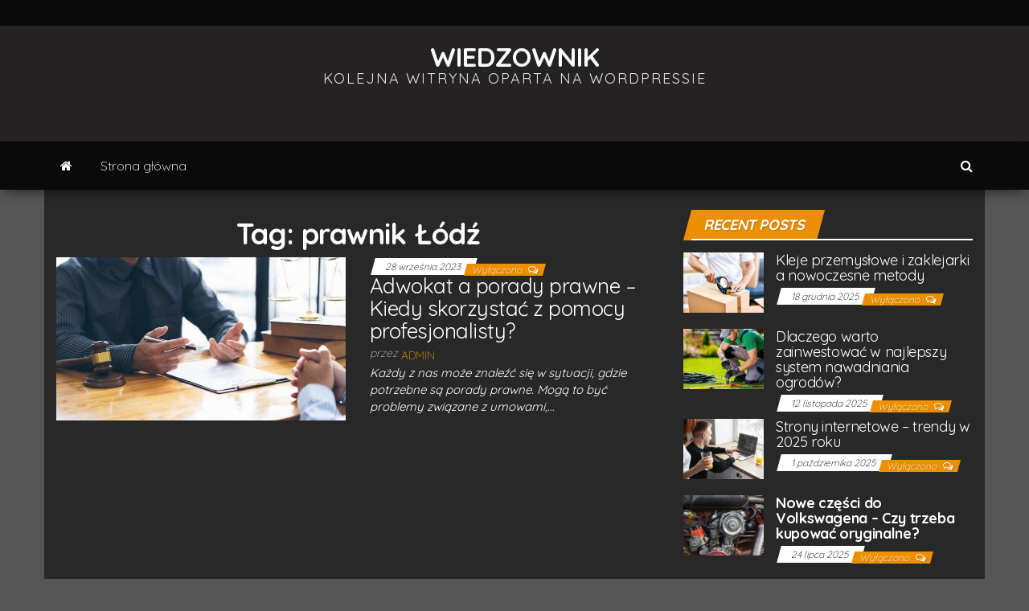

--- FILE ---
content_type: text/html; charset=UTF-8
request_url: http://spbhug.folding-maps.org/tag/prawnik-lodz/
body_size: 11221
content:
<!DOCTYPE html>
<html dir="ltr" lang="pl-PL" prefix="og: https://ogp.me/ns#">
    <head>
        <meta http-equiv="content-type" content="text/html; charset=UTF-8" />
        <meta http-equiv="X-UA-Compatible" content="IE=edge">
        <meta name="viewport" content="width=device-width, initial-scale=1">
        <link rel="pingback" href="http://spbhug.folding-maps.org/xmlrpc.php" />
        <style id="kirki-css-vars">:root{}</style><title>prawnik Łódź - Wiedzownik</title>

		<!-- All in One SEO 4.6.0 - aioseo.com -->
		<meta name="robots" content="max-image-preview:large" />
		<meta name="google-site-verification" content="oMF_Y9AoYkdVtZph2VXbOT9jmJVK6L9cWbSJZQXocIU" />
		<link rel="canonical" href="http://spbhug.folding-maps.org/tag/prawnik-lodz/" />
		<meta name="generator" content="All in One SEO (AIOSEO) 4.6.0" />
		<script type="application/ld+json" class="aioseo-schema">
			{"@context":"https:\/\/schema.org","@graph":[{"@type":"BreadcrumbList","@id":"http:\/\/spbhug.folding-maps.org\/tag\/prawnik-lodz\/#breadcrumblist","itemListElement":[{"@type":"ListItem","@id":"http:\/\/spbhug.folding-maps.org\/#listItem","position":1,"name":"Dom","item":"http:\/\/spbhug.folding-maps.org\/","nextItem":"http:\/\/spbhug.folding-maps.org\/tag\/prawnik-lodz\/#listItem"},{"@type":"ListItem","@id":"http:\/\/spbhug.folding-maps.org\/tag\/prawnik-lodz\/#listItem","position":2,"name":"prawnik \u0141\u00f3d\u017a","previousItem":"http:\/\/spbhug.folding-maps.org\/#listItem"}]},{"@type":"CollectionPage","@id":"http:\/\/spbhug.folding-maps.org\/tag\/prawnik-lodz\/#collectionpage","url":"http:\/\/spbhug.folding-maps.org\/tag\/prawnik-lodz\/","name":"prawnik \u0141\u00f3d\u017a - Wiedzownik","inLanguage":"pl-PL","isPartOf":{"@id":"http:\/\/spbhug.folding-maps.org\/#website"},"breadcrumb":{"@id":"http:\/\/spbhug.folding-maps.org\/tag\/prawnik-lodz\/#breadcrumblist"}},{"@type":"Organization","@id":"http:\/\/spbhug.folding-maps.org\/#organization","name":"Wiedzownik","url":"http:\/\/spbhug.folding-maps.org\/"},{"@type":"WebSite","@id":"http:\/\/spbhug.folding-maps.org\/#website","url":"http:\/\/spbhug.folding-maps.org\/","name":"Wiedzownik","description":"Kolejna witryna oparta na WordPressie","inLanguage":"pl-PL","publisher":{"@id":"http:\/\/spbhug.folding-maps.org\/#organization"}}]}
		</script>
		<!-- All in One SEO -->

<link rel='dns-prefetch' href='//fonts.googleapis.com' />
<link rel="alternate" type="application/rss+xml" title="Wiedzownik &raquo; Kanał z wpisami" href="http://spbhug.folding-maps.org/feed/" />
<link rel="alternate" type="application/rss+xml" title="Wiedzownik &raquo; Kanał z wpisami otagowanymi jako prawnik Łódź" href="http://spbhug.folding-maps.org/tag/prawnik-lodz/feed/" />
<script type="text/javascript">
window._wpemojiSettings = {"baseUrl":"https:\/\/s.w.org\/images\/core\/emoji\/14.0.0\/72x72\/","ext":".png","svgUrl":"https:\/\/s.w.org\/images\/core\/emoji\/14.0.0\/svg\/","svgExt":".svg","source":{"concatemoji":"http:\/\/spbhug.folding-maps.org\/wp-includes\/js\/wp-emoji-release.min.js?ver=6.1.9"}};
/*! This file is auto-generated */
!function(e,a,t){var n,r,o,i=a.createElement("canvas"),p=i.getContext&&i.getContext("2d");function s(e,t){var a=String.fromCharCode,e=(p.clearRect(0,0,i.width,i.height),p.fillText(a.apply(this,e),0,0),i.toDataURL());return p.clearRect(0,0,i.width,i.height),p.fillText(a.apply(this,t),0,0),e===i.toDataURL()}function c(e){var t=a.createElement("script");t.src=e,t.defer=t.type="text/javascript",a.getElementsByTagName("head")[0].appendChild(t)}for(o=Array("flag","emoji"),t.supports={everything:!0,everythingExceptFlag:!0},r=0;r<o.length;r++)t.supports[o[r]]=function(e){if(p&&p.fillText)switch(p.textBaseline="top",p.font="600 32px Arial",e){case"flag":return s([127987,65039,8205,9895,65039],[127987,65039,8203,9895,65039])?!1:!s([55356,56826,55356,56819],[55356,56826,8203,55356,56819])&&!s([55356,57332,56128,56423,56128,56418,56128,56421,56128,56430,56128,56423,56128,56447],[55356,57332,8203,56128,56423,8203,56128,56418,8203,56128,56421,8203,56128,56430,8203,56128,56423,8203,56128,56447]);case"emoji":return!s([129777,127995,8205,129778,127999],[129777,127995,8203,129778,127999])}return!1}(o[r]),t.supports.everything=t.supports.everything&&t.supports[o[r]],"flag"!==o[r]&&(t.supports.everythingExceptFlag=t.supports.everythingExceptFlag&&t.supports[o[r]]);t.supports.everythingExceptFlag=t.supports.everythingExceptFlag&&!t.supports.flag,t.DOMReady=!1,t.readyCallback=function(){t.DOMReady=!0},t.supports.everything||(n=function(){t.readyCallback()},a.addEventListener?(a.addEventListener("DOMContentLoaded",n,!1),e.addEventListener("load",n,!1)):(e.attachEvent("onload",n),a.attachEvent("onreadystatechange",function(){"complete"===a.readyState&&t.readyCallback()})),(e=t.source||{}).concatemoji?c(e.concatemoji):e.wpemoji&&e.twemoji&&(c(e.twemoji),c(e.wpemoji)))}(window,document,window._wpemojiSettings);
</script>
<style type="text/css">
img.wp-smiley,
img.emoji {
	display: inline !important;
	border: none !important;
	box-shadow: none !important;
	height: 1em !important;
	width: 1em !important;
	margin: 0 0.07em !important;
	vertical-align: -0.1em !important;
	background: none !important;
	padding: 0 !important;
}
</style>
	<link rel='stylesheet' id='wp-block-library-css' href='http://spbhug.folding-maps.org/wp-includes/css/dist/block-library/style.min.css?ver=6.1.9' type='text/css' media='all' />
<link rel='stylesheet' id='classic-theme-styles-css' href='http://spbhug.folding-maps.org/wp-includes/css/classic-themes.min.css?ver=1' type='text/css' media='all' />
<style id='global-styles-inline-css' type='text/css'>
body{--wp--preset--color--black: #000000;--wp--preset--color--cyan-bluish-gray: #abb8c3;--wp--preset--color--white: #ffffff;--wp--preset--color--pale-pink: #f78da7;--wp--preset--color--vivid-red: #cf2e2e;--wp--preset--color--luminous-vivid-orange: #ff6900;--wp--preset--color--luminous-vivid-amber: #fcb900;--wp--preset--color--light-green-cyan: #7bdcb5;--wp--preset--color--vivid-green-cyan: #00d084;--wp--preset--color--pale-cyan-blue: #8ed1fc;--wp--preset--color--vivid-cyan-blue: #0693e3;--wp--preset--color--vivid-purple: #9b51e0;--wp--preset--gradient--vivid-cyan-blue-to-vivid-purple: linear-gradient(135deg,rgba(6,147,227,1) 0%,rgb(155,81,224) 100%);--wp--preset--gradient--light-green-cyan-to-vivid-green-cyan: linear-gradient(135deg,rgb(122,220,180) 0%,rgb(0,208,130) 100%);--wp--preset--gradient--luminous-vivid-amber-to-luminous-vivid-orange: linear-gradient(135deg,rgba(252,185,0,1) 0%,rgba(255,105,0,1) 100%);--wp--preset--gradient--luminous-vivid-orange-to-vivid-red: linear-gradient(135deg,rgba(255,105,0,1) 0%,rgb(207,46,46) 100%);--wp--preset--gradient--very-light-gray-to-cyan-bluish-gray: linear-gradient(135deg,rgb(238,238,238) 0%,rgb(169,184,195) 100%);--wp--preset--gradient--cool-to-warm-spectrum: linear-gradient(135deg,rgb(74,234,220) 0%,rgb(151,120,209) 20%,rgb(207,42,186) 40%,rgb(238,44,130) 60%,rgb(251,105,98) 80%,rgb(254,248,76) 100%);--wp--preset--gradient--blush-light-purple: linear-gradient(135deg,rgb(255,206,236) 0%,rgb(152,150,240) 100%);--wp--preset--gradient--blush-bordeaux: linear-gradient(135deg,rgb(254,205,165) 0%,rgb(254,45,45) 50%,rgb(107,0,62) 100%);--wp--preset--gradient--luminous-dusk: linear-gradient(135deg,rgb(255,203,112) 0%,rgb(199,81,192) 50%,rgb(65,88,208) 100%);--wp--preset--gradient--pale-ocean: linear-gradient(135deg,rgb(255,245,203) 0%,rgb(182,227,212) 50%,rgb(51,167,181) 100%);--wp--preset--gradient--electric-grass: linear-gradient(135deg,rgb(202,248,128) 0%,rgb(113,206,126) 100%);--wp--preset--gradient--midnight: linear-gradient(135deg,rgb(2,3,129) 0%,rgb(40,116,252) 100%);--wp--preset--duotone--dark-grayscale: url('#wp-duotone-dark-grayscale');--wp--preset--duotone--grayscale: url('#wp-duotone-grayscale');--wp--preset--duotone--purple-yellow: url('#wp-duotone-purple-yellow');--wp--preset--duotone--blue-red: url('#wp-duotone-blue-red');--wp--preset--duotone--midnight: url('#wp-duotone-midnight');--wp--preset--duotone--magenta-yellow: url('#wp-duotone-magenta-yellow');--wp--preset--duotone--purple-green: url('#wp-duotone-purple-green');--wp--preset--duotone--blue-orange: url('#wp-duotone-blue-orange');--wp--preset--font-size--small: 13px;--wp--preset--font-size--medium: 20px;--wp--preset--font-size--large: 36px;--wp--preset--font-size--x-large: 42px;--wp--preset--spacing--20: 0.44rem;--wp--preset--spacing--30: 0.67rem;--wp--preset--spacing--40: 1rem;--wp--preset--spacing--50: 1.5rem;--wp--preset--spacing--60: 2.25rem;--wp--preset--spacing--70: 3.38rem;--wp--preset--spacing--80: 5.06rem;}:where(.is-layout-flex){gap: 0.5em;}body .is-layout-flow > .alignleft{float: left;margin-inline-start: 0;margin-inline-end: 2em;}body .is-layout-flow > .alignright{float: right;margin-inline-start: 2em;margin-inline-end: 0;}body .is-layout-flow > .aligncenter{margin-left: auto !important;margin-right: auto !important;}body .is-layout-constrained > .alignleft{float: left;margin-inline-start: 0;margin-inline-end: 2em;}body .is-layout-constrained > .alignright{float: right;margin-inline-start: 2em;margin-inline-end: 0;}body .is-layout-constrained > .aligncenter{margin-left: auto !important;margin-right: auto !important;}body .is-layout-constrained > :where(:not(.alignleft):not(.alignright):not(.alignfull)){max-width: var(--wp--style--global--content-size);margin-left: auto !important;margin-right: auto !important;}body .is-layout-constrained > .alignwide{max-width: var(--wp--style--global--wide-size);}body .is-layout-flex{display: flex;}body .is-layout-flex{flex-wrap: wrap;align-items: center;}body .is-layout-flex > *{margin: 0;}:where(.wp-block-columns.is-layout-flex){gap: 2em;}.has-black-color{color: var(--wp--preset--color--black) !important;}.has-cyan-bluish-gray-color{color: var(--wp--preset--color--cyan-bluish-gray) !important;}.has-white-color{color: var(--wp--preset--color--white) !important;}.has-pale-pink-color{color: var(--wp--preset--color--pale-pink) !important;}.has-vivid-red-color{color: var(--wp--preset--color--vivid-red) !important;}.has-luminous-vivid-orange-color{color: var(--wp--preset--color--luminous-vivid-orange) !important;}.has-luminous-vivid-amber-color{color: var(--wp--preset--color--luminous-vivid-amber) !important;}.has-light-green-cyan-color{color: var(--wp--preset--color--light-green-cyan) !important;}.has-vivid-green-cyan-color{color: var(--wp--preset--color--vivid-green-cyan) !important;}.has-pale-cyan-blue-color{color: var(--wp--preset--color--pale-cyan-blue) !important;}.has-vivid-cyan-blue-color{color: var(--wp--preset--color--vivid-cyan-blue) !important;}.has-vivid-purple-color{color: var(--wp--preset--color--vivid-purple) !important;}.has-black-background-color{background-color: var(--wp--preset--color--black) !important;}.has-cyan-bluish-gray-background-color{background-color: var(--wp--preset--color--cyan-bluish-gray) !important;}.has-white-background-color{background-color: var(--wp--preset--color--white) !important;}.has-pale-pink-background-color{background-color: var(--wp--preset--color--pale-pink) !important;}.has-vivid-red-background-color{background-color: var(--wp--preset--color--vivid-red) !important;}.has-luminous-vivid-orange-background-color{background-color: var(--wp--preset--color--luminous-vivid-orange) !important;}.has-luminous-vivid-amber-background-color{background-color: var(--wp--preset--color--luminous-vivid-amber) !important;}.has-light-green-cyan-background-color{background-color: var(--wp--preset--color--light-green-cyan) !important;}.has-vivid-green-cyan-background-color{background-color: var(--wp--preset--color--vivid-green-cyan) !important;}.has-pale-cyan-blue-background-color{background-color: var(--wp--preset--color--pale-cyan-blue) !important;}.has-vivid-cyan-blue-background-color{background-color: var(--wp--preset--color--vivid-cyan-blue) !important;}.has-vivid-purple-background-color{background-color: var(--wp--preset--color--vivid-purple) !important;}.has-black-border-color{border-color: var(--wp--preset--color--black) !important;}.has-cyan-bluish-gray-border-color{border-color: var(--wp--preset--color--cyan-bluish-gray) !important;}.has-white-border-color{border-color: var(--wp--preset--color--white) !important;}.has-pale-pink-border-color{border-color: var(--wp--preset--color--pale-pink) !important;}.has-vivid-red-border-color{border-color: var(--wp--preset--color--vivid-red) !important;}.has-luminous-vivid-orange-border-color{border-color: var(--wp--preset--color--luminous-vivid-orange) !important;}.has-luminous-vivid-amber-border-color{border-color: var(--wp--preset--color--luminous-vivid-amber) !important;}.has-light-green-cyan-border-color{border-color: var(--wp--preset--color--light-green-cyan) !important;}.has-vivid-green-cyan-border-color{border-color: var(--wp--preset--color--vivid-green-cyan) !important;}.has-pale-cyan-blue-border-color{border-color: var(--wp--preset--color--pale-cyan-blue) !important;}.has-vivid-cyan-blue-border-color{border-color: var(--wp--preset--color--vivid-cyan-blue) !important;}.has-vivid-purple-border-color{border-color: var(--wp--preset--color--vivid-purple) !important;}.has-vivid-cyan-blue-to-vivid-purple-gradient-background{background: var(--wp--preset--gradient--vivid-cyan-blue-to-vivid-purple) !important;}.has-light-green-cyan-to-vivid-green-cyan-gradient-background{background: var(--wp--preset--gradient--light-green-cyan-to-vivid-green-cyan) !important;}.has-luminous-vivid-amber-to-luminous-vivid-orange-gradient-background{background: var(--wp--preset--gradient--luminous-vivid-amber-to-luminous-vivid-orange) !important;}.has-luminous-vivid-orange-to-vivid-red-gradient-background{background: var(--wp--preset--gradient--luminous-vivid-orange-to-vivid-red) !important;}.has-very-light-gray-to-cyan-bluish-gray-gradient-background{background: var(--wp--preset--gradient--very-light-gray-to-cyan-bluish-gray) !important;}.has-cool-to-warm-spectrum-gradient-background{background: var(--wp--preset--gradient--cool-to-warm-spectrum) !important;}.has-blush-light-purple-gradient-background{background: var(--wp--preset--gradient--blush-light-purple) !important;}.has-blush-bordeaux-gradient-background{background: var(--wp--preset--gradient--blush-bordeaux) !important;}.has-luminous-dusk-gradient-background{background: var(--wp--preset--gradient--luminous-dusk) !important;}.has-pale-ocean-gradient-background{background: var(--wp--preset--gradient--pale-ocean) !important;}.has-electric-grass-gradient-background{background: var(--wp--preset--gradient--electric-grass) !important;}.has-midnight-gradient-background{background: var(--wp--preset--gradient--midnight) !important;}.has-small-font-size{font-size: var(--wp--preset--font-size--small) !important;}.has-medium-font-size{font-size: var(--wp--preset--font-size--medium) !important;}.has-large-font-size{font-size: var(--wp--preset--font-size--large) !important;}.has-x-large-font-size{font-size: var(--wp--preset--font-size--x-large) !important;}
.wp-block-navigation a:where(:not(.wp-element-button)){color: inherit;}
:where(.wp-block-columns.is-layout-flex){gap: 2em;}
.wp-block-pullquote{font-size: 1.5em;line-height: 1.6;}
</style>
<link rel='stylesheet' id='envo-magazine-pro-css-css' href='http://spbhug.folding-maps.org/wp-content/plugins/envo-magazine-pro/css/style.css?ver=1.5.2' type='text/css' media='all' />
<link rel='stylesheet' id='bootstrap-css' href='http://spbhug.folding-maps.org/wp-content/themes/envo-magazine/css/bootstrap.css?ver=3.3.7' type='text/css' media='all' />
<link rel='stylesheet' id='envo-magazine-stylesheet-css' href='http://spbhug.folding-maps.org/wp-content/themes/envo-magazine/style.css?ver=1.3.12' type='text/css' media='all' />
<link rel='stylesheet' id='font-awesome-css' href='http://spbhug.folding-maps.org/wp-content/themes/envo-magazine/css/font-awesome.min.css?ver=4.7.0' type='text/css' media='all' />
<link rel='stylesheet' id='kirki-styles-envo_magazine_pro-css' href='http://spbhug.folding-maps.org/wp-content/plugins/envo-magazine-pro/include/assets/css/kirki-styles.css?ver=3.0.33' type='text/css' media='all' />
<style id='kirki-styles-envo_magazine_pro-inline-css' type='text/css'>
.site-heading .site-title a, site-heading .site-title a:hover{font-family:Quicksand, Helvetica, Arial, sans-serif;font-size:33px;font-weight:700;letter-spacing:0px;text-transform:uppercase;color:#ffffff;}.site-heading p.site-description{font-family:Quicksand, Helvetica, Arial, sans-serif;font-size:18px;font-weight:400;letter-spacing:2px;text-transform:uppercase;color:#e5e5e5;}.site-header{background-color:#242222;}#site-navigation, #site-navigation .dropdown-menu, #site-navigation.shrink, .transparent-header #site-navigation.shrink{background-color:#0a0a0a;}#site-navigation, #site-navigation .navbar-nav > li > a, #site-navigation .dropdown-menu > li > a{font-family:Quicksand, Helvetica, Arial, sans-serif;font-size:16px;font-weight:300;letter-spacing:0px;text-transform:none;color:#ffffff;}.navbar li.fa:before{color:#ffffff;}#site-navigation li a:before, .nav > li.active > a:after, .current-page-parent:after{background-color:#ffffff;}#site-navigation .navbar-nav > li > a:hover, #site-navigation .dropdown-menu > li > a:hover, #site-navigation .navbar-nav li:hover.fa:before{color:#ffffff;}#site-navigation .navbar-nav > li > a:hover, #site-navigation .dropdown-menu > li > a:hover, #site-navigation .navbar-nav li.home-icon.front_page_on:hover:before{background-color:#ec8f03;}#site-navigation .navbar-nav > li.active > a, #site-navigation .dropdown-menu > .active > a, .home-icon.front_page_on i, #site-navigation .active.fa:before{color:#fff;}#site-navigation .navbar-nav > li.active > a, #site-navigation .dropdown-menu > .active > a, li.home-icon.front_page_on, li.home-icon.front_page_on:before{background-color:#ec8f03;}#top-navigation, #top-navigation .dropdown-menu, #top-navigation .navbar-nav > li > a, #top-navigation .dropdown-menu > li > a, #top-navigation .nav .open > a{background-color:#0a0a0a;}#top-navigation, #top-navigation .navbar-nav > li > a, #top-navigation .dropdown-menu > li > a, #top-navigation .nav .open > a{font-family:Quicksand, Helvetica, Arial, sans-serif;font-size:13px;font-weight:300;letter-spacing:0px;text-transform:none;color:#fff;}#top-navigation li a:before, #top-navigation > li.active > a:after, #top-navigation .current-menu-item a:after{background-color:#fff;}#top-navigation.navbar li.fa:before{color:#fff;}#top-navigation .navbar-nav > li > a:hover, #top-navigation .dropdown-menu > li > a:hover, #top-navigation .navbar-nav > li > a:hover, #top-navigation .dropdown-menu > li > a:hover, #top-navigation.navbar li.fa:hover:before{color:#000!important;}#top-navigation .navbar-nav > li > a:hover, #top-navigation .dropdown-menu > li > a:hover, #top-navigation .navbar-nav > li > a:hover, #top-navigation .dropdown-menu > li > a:hover{background-color:#fff!important;}#top-navigation .navbar-nav > li.active > a, #top-navigation .dropdown-menu > .active > a{color:#000;background-color:#fff;}.main-container, #breadcrumbs, .ad-after-menu, #slidebox{background-color:#282828;}.split-slider{border-left-color:#282828;}.rtl .split-slider{border-right-color:#282828;}a, .woocommerce .woocommerce-breadcrumb a, .author-meta a, .tags-links a, nav.navigation.pagination .nav-links a, nav.navigation.pagination .current{color:#ec8f03;}a:hover, .woocommerce .woocommerce-breadcrumb a:hover, .tags-links a:hover{color:#e03602;}#searchsubmit, .btn-default, input[type="submit"], input#submit, input#submit:hover, button, a.comment-reply-link, .btn-default:hover, input[type="submit"]:hover, button:hover, a.comment-reply-link:hover{color:#ffffff;}body, .woocommerce .woocommerce-breadcrumb{font-family:Quicksand, Helvetica, Arial, sans-serif;font-size:14px;font-weight:300;letter-spacing:0px;line-height:1.6;color:#ffffff;}.page-header, .page-header a, h1.single-title, h1, h2, h3, h4, h5, h6{font-family:Quicksand, Helvetica, Arial, sans-serif;color:#ffffff;}.widget-title h3, .widget ul.tabs_login li a{color:#fff;}.widget-title h3:before, .nav > li > a:before, nav.navigation.pagination .current:before, .widget ul.tabs_login li a:before{background-color:#ec8f03;}nav.navigation.pagination .current:before{border-color:#ec8f03;}.section-title a{color:#3d3d3d;}.section-title:after, .section-title a:after, .widget-title:after{background-color:#ffffff;}.posted-date, .cat-links span, .tags-links span{color:#0a0a0a;}.posted-date:before, .cat-links span:before, .tags-links span:before{background-color:#ffffff;}.comments-meta a, .comments-meta, .cat-links a, .split-images .comments-meta a{color:#fff;}.comments-meta:before, .cat-links a:before{background-color:#ec8f03;}.news-item h2 a, .newsticker-inner a{font-family:Quicksand, Helvetica, Arial, sans-serif;color:#ffffff;}.widget, .post-excerpt{font-family:Quicksand, Helvetica, Arial, sans-serif;font-size:15px;font-weight:400;letter-spacing:0px;line-height:1.4;color:#ffffff;}#content-footer-section .widget{font-family:Quicksand, Helvetica, Arial, sans-serif;font-weight:300;letter-spacing:0px;color:#ffffff;}#content-footer-section{background-color:#1e1e1e;}#content-footer-section a{color:#fff;}#content-footer-section a:hover{color:#fff;}.footer-credits{background-color:#1e1e1e;}.footer-credits, .footer-credits-text{color:#fff;}.footer-credits a{color:#ec8f03;}.footer-credits a:hover{color:#fff;}.site-heading{padding-top:10px;}.posted-date{display:inline;}.comments-meta{display:inline;}.author-meta{display:inline-block;}@media (max-width: 767px){#site-navigation .navbar-nav a, .openNav .menu-container{background-color:#0a0a0a;}#site-navigation .navbar-nav a:hover{color:#ffffff!important;background-color:#ec8f03!important;}#site-navigation .navbar-nav .active a{color:#fff!important;background-color:#ec8f03!important;}}@media (min-width: 1480px){.envo-mag-content-1440 .container{width:1440px;}}@media (min-width: 1320px){.envo-mag-content-1280 .container{width:1440px;}}@media (min-width: 1200px){.envo-mag-content-1170 .container{width:1440px;}.envo-mag-content-1024 .container{width:1440px;}.envo-mag-content-980 .container{width:1440px;}}@media (min-width: 992px){.widget.col-md-3{width:33.33333333%;}}

		
			input:focus, select:focus, button:focus { outline: 0 none; border-color: #000; box-shadow: 0 0 5px #000; }
		
    .btn-default, input[type="submit"], input#submit, input#submit:hover, button, a.comment-reply-link, .btn-default:hover, input[type="submit"]:hover, button:hover, a.comment-reply-link:hover { 
			background: linear-gradient(90deg, #ec8f03, #ec8f03); 
			background: -webkit-linear-gradient(left, #ec8f03, #ec8f03);
		}
		.open-panel span { 
			background: #ffffff;
		}
		
			#top-navigation .navbar-toggle .icon-bar { background-color: #fff; }
			#top-navigation .navbar-toggle { border-color: #fff; }
		
	
.site-heading, .site-heading-sidebar {
			text-align: center;
			width: 100%;
			float: none;
		}
		.site-branding-logo {
			float: none;
		}
		div#content-header-section {
			text-align: center;
		}
		.site-heading-sidebar {
			margin-top: 20px;
		}
</style>
<script type='text/javascript' src='http://spbhug.folding-maps.org/wp-includes/js/jquery/jquery.min.js?ver=3.6.1' id='jquery-core-js'></script>
<script type='text/javascript' src='http://spbhug.folding-maps.org/wp-includes/js/jquery/jquery-migrate.min.js?ver=3.3.2' id='jquery-migrate-js'></script>
<link rel="https://api.w.org/" href="http://spbhug.folding-maps.org/wp-json/" /><link rel="alternate" type="application/json" href="http://spbhug.folding-maps.org/wp-json/wp/v2/tags/271" /><link rel="EditURI" type="application/rsd+xml" title="RSD" href="http://spbhug.folding-maps.org/xmlrpc.php?rsd" />
<link rel="wlwmanifest" type="application/wlwmanifest+xml" href="http://spbhug.folding-maps.org/wp-includes/wlwmanifest.xml" />
<!-- start Simple Custom CSS and JS -->
<script type="text/javascript">
jQuery(document).ready(function( $ ){
    $('footer a').each(function() {
      $(this).attr("rel", "nofollow noreferrer noopener");
    });
});</script>
<!-- end Simple Custom CSS and JS -->
<style type="text/css" id="custom-background-css">
body.custom-background { background-color: #565656; }
</style>
			<style type="text/css" id="wp-custom-css">
			.page-id-110 #sidebar {
    display: none;
}

.page-id-110 article {
    width: 100%;
}		</style>
		    </head>
    <body id="blog" class="archive tag tag-prawnik-lodz tag-271 custom-background envo-mag-header-center envo-mag-content-1440 envo-mag-date-inline">
        <a class="skip-link screen-reader-text" href="#site-content">Przejdź do treści</a><svg xmlns="http://www.w3.org/2000/svg" viewBox="0 0 0 0" width="0" height="0" focusable="false" role="none" style="visibility: hidden; position: absolute; left: -9999px; overflow: hidden;" ><defs><filter id="wp-duotone-dark-grayscale"><feColorMatrix color-interpolation-filters="sRGB" type="matrix" values=" .299 .587 .114 0 0 .299 .587 .114 0 0 .299 .587 .114 0 0 .299 .587 .114 0 0 " /><feComponentTransfer color-interpolation-filters="sRGB" ><feFuncR type="table" tableValues="0 0.49803921568627" /><feFuncG type="table" tableValues="0 0.49803921568627" /><feFuncB type="table" tableValues="0 0.49803921568627" /><feFuncA type="table" tableValues="1 1" /></feComponentTransfer><feComposite in2="SourceGraphic" operator="in" /></filter></defs></svg><svg xmlns="http://www.w3.org/2000/svg" viewBox="0 0 0 0" width="0" height="0" focusable="false" role="none" style="visibility: hidden; position: absolute; left: -9999px; overflow: hidden;" ><defs><filter id="wp-duotone-grayscale"><feColorMatrix color-interpolation-filters="sRGB" type="matrix" values=" .299 .587 .114 0 0 .299 .587 .114 0 0 .299 .587 .114 0 0 .299 .587 .114 0 0 " /><feComponentTransfer color-interpolation-filters="sRGB" ><feFuncR type="table" tableValues="0 1" /><feFuncG type="table" tableValues="0 1" /><feFuncB type="table" tableValues="0 1" /><feFuncA type="table" tableValues="1 1" /></feComponentTransfer><feComposite in2="SourceGraphic" operator="in" /></filter></defs></svg><svg xmlns="http://www.w3.org/2000/svg" viewBox="0 0 0 0" width="0" height="0" focusable="false" role="none" style="visibility: hidden; position: absolute; left: -9999px; overflow: hidden;" ><defs><filter id="wp-duotone-purple-yellow"><feColorMatrix color-interpolation-filters="sRGB" type="matrix" values=" .299 .587 .114 0 0 .299 .587 .114 0 0 .299 .587 .114 0 0 .299 .587 .114 0 0 " /><feComponentTransfer color-interpolation-filters="sRGB" ><feFuncR type="table" tableValues="0.54901960784314 0.98823529411765" /><feFuncG type="table" tableValues="0 1" /><feFuncB type="table" tableValues="0.71764705882353 0.25490196078431" /><feFuncA type="table" tableValues="1 1" /></feComponentTransfer><feComposite in2="SourceGraphic" operator="in" /></filter></defs></svg><svg xmlns="http://www.w3.org/2000/svg" viewBox="0 0 0 0" width="0" height="0" focusable="false" role="none" style="visibility: hidden; position: absolute; left: -9999px; overflow: hidden;" ><defs><filter id="wp-duotone-blue-red"><feColorMatrix color-interpolation-filters="sRGB" type="matrix" values=" .299 .587 .114 0 0 .299 .587 .114 0 0 .299 .587 .114 0 0 .299 .587 .114 0 0 " /><feComponentTransfer color-interpolation-filters="sRGB" ><feFuncR type="table" tableValues="0 1" /><feFuncG type="table" tableValues="0 0.27843137254902" /><feFuncB type="table" tableValues="0.5921568627451 0.27843137254902" /><feFuncA type="table" tableValues="1 1" /></feComponentTransfer><feComposite in2="SourceGraphic" operator="in" /></filter></defs></svg><svg xmlns="http://www.w3.org/2000/svg" viewBox="0 0 0 0" width="0" height="0" focusable="false" role="none" style="visibility: hidden; position: absolute; left: -9999px; overflow: hidden;" ><defs><filter id="wp-duotone-midnight"><feColorMatrix color-interpolation-filters="sRGB" type="matrix" values=" .299 .587 .114 0 0 .299 .587 .114 0 0 .299 .587 .114 0 0 .299 .587 .114 0 0 " /><feComponentTransfer color-interpolation-filters="sRGB" ><feFuncR type="table" tableValues="0 0" /><feFuncG type="table" tableValues="0 0.64705882352941" /><feFuncB type="table" tableValues="0 1" /><feFuncA type="table" tableValues="1 1" /></feComponentTransfer><feComposite in2="SourceGraphic" operator="in" /></filter></defs></svg><svg xmlns="http://www.w3.org/2000/svg" viewBox="0 0 0 0" width="0" height="0" focusable="false" role="none" style="visibility: hidden; position: absolute; left: -9999px; overflow: hidden;" ><defs><filter id="wp-duotone-magenta-yellow"><feColorMatrix color-interpolation-filters="sRGB" type="matrix" values=" .299 .587 .114 0 0 .299 .587 .114 0 0 .299 .587 .114 0 0 .299 .587 .114 0 0 " /><feComponentTransfer color-interpolation-filters="sRGB" ><feFuncR type="table" tableValues="0.78039215686275 1" /><feFuncG type="table" tableValues="0 0.94901960784314" /><feFuncB type="table" tableValues="0.35294117647059 0.47058823529412" /><feFuncA type="table" tableValues="1 1" /></feComponentTransfer><feComposite in2="SourceGraphic" operator="in" /></filter></defs></svg><svg xmlns="http://www.w3.org/2000/svg" viewBox="0 0 0 0" width="0" height="0" focusable="false" role="none" style="visibility: hidden; position: absolute; left: -9999px; overflow: hidden;" ><defs><filter id="wp-duotone-purple-green"><feColorMatrix color-interpolation-filters="sRGB" type="matrix" values=" .299 .587 .114 0 0 .299 .587 .114 0 0 .299 .587 .114 0 0 .299 .587 .114 0 0 " /><feComponentTransfer color-interpolation-filters="sRGB" ><feFuncR type="table" tableValues="0.65098039215686 0.40392156862745" /><feFuncG type="table" tableValues="0 1" /><feFuncB type="table" tableValues="0.44705882352941 0.4" /><feFuncA type="table" tableValues="1 1" /></feComponentTransfer><feComposite in2="SourceGraphic" operator="in" /></filter></defs></svg><svg xmlns="http://www.w3.org/2000/svg" viewBox="0 0 0 0" width="0" height="0" focusable="false" role="none" style="visibility: hidden; position: absolute; left: -9999px; overflow: hidden;" ><defs><filter id="wp-duotone-blue-orange"><feColorMatrix color-interpolation-filters="sRGB" type="matrix" values=" .299 .587 .114 0 0 .299 .587 .114 0 0 .299 .587 .114 0 0 .299 .587 .114 0 0 " /><feComponentTransfer color-interpolation-filters="sRGB" ><feFuncR type="table" tableValues="0.098039215686275 1" /><feFuncG type="table" tableValues="0 0.66274509803922" /><feFuncB type="table" tableValues="0.84705882352941 0.41960784313725" /><feFuncA type="table" tableValues="1 1" /></feComponentTransfer><feComposite in2="SourceGraphic" operator="in" /></filter></defs></svg>            <div class="top-menu" >
        <nav id="top-navigation" class="navbar navbar-inverse bg-dark">     
            <div class="container">   
                <div class="navbar-header">
                    <button type="button" class="navbar-toggle" data-toggle="collapse" data-target=".navbar-2-collapse">
                        <span class="sr-only">Przełącz nawigację</span>
                        <span class="icon-bar"></span>
                        <span class="icon-bar"></span>
                        <span class="icon-bar"></span>
                    </button>
                </div>
                <div class="collapse navbar-collapse navbar-2-collapse">
                                    </div>
            </div>    
        </nav> 
    </div>
<div class="site-header container-fluid">
    <div class="container" >
        <div class="row" >
            <div class="site-heading col-md-4" >
                <div class="site-branding-logo">
                                    </div>
                <div class="site-branding-text">
                                            <p class="site-title"><a href="http://spbhug.folding-maps.org/" rel="home">Wiedzownik</a></p>
                    
                                            <p class="site-description">
                            Kolejna witryna oparta na WordPressie                        </p>
                                    </div><!-- .site-branding-text -->
            </div>
                            <div class="site-heading-sidebar col-md-8" >
                    <div id="content-header-section" class="text-right">
                        <div id="custom_html-3" class="widget_text widget widget_custom_html"><div class="textwidget custom-html-widget"><a href="https://envothemes.com/product/envo-magazine-pro/"><img src="https://envothemes.com/envo-magazine-pro-dark/wp-content/uploads/sites/9/2018/04/728x90-envo-magazine-PRO-orange.jpg" alt="" width="728" height="90" /></a></div></div>	
                    </div>
                </div>
            	
        </div>
    </div>
</div>
 
<div class="main-menu">
    <nav id="site-navigation" class="navbar navbar-default">     
        <div class="container">   
            <div class="navbar-header">
                                <button id="main-menu-panel" class="open-panel visible-xs" data-panel="main-menu-panel">
                        <span></span>
                        <span></span>
                        <span></span>
                    </button>
                            </div> 
                        <ul class="nav navbar-nav search-icon navbar-left hidden-xs">
                <li class="home-icon">
                    <a href="http://spbhug.folding-maps.org/" title="Wiedzownik">
                        <i class="fa fa-home"></i>
                    </a>
                </li>
            </ul>
            <div class="menu-container"><ul id="menu-main-menu" class="nav navbar-nav navbar-left"><li itemscope="itemscope" itemtype="https://www.schema.org/SiteNavigationElement" id="menu-item-634" class="menu-item menu-item-type-post_type menu-item-object-page menu-item-home menu-item-634"><a title="Strona główna" href="http://spbhug.folding-maps.org/">Strona główna</a></li>
</ul></div>            <ul class="nav navbar-nav search-icon navbar-right hidden-xs">
                <li class="top-search-icon">
                    <a href="#">
                        <i class="fa fa-search"></i>
                    </a>
                </li>
                <div class="top-search-box">
                    <form role="search" method="get" id="searchform" class="searchform" action="http://spbhug.folding-maps.org/">
				<div>
					<label class="screen-reader-text" for="s">Szukaj:</label>
					<input type="text" value="" name="s" id="s" />
					<input type="submit" id="searchsubmit" value="Szukaj" />
				</div>
			</form>                </div>
            </ul>
        </div>
            </nav> 
</div>
		<div class="ad-after-menu container text-center"></div>
	 

<div id="site-content" class="container main-container" role="main">
	<div class="page-area">
		
<!-- start content container -->
<div class="row">

	<div class="col-md-8">
					<header class="archive-page-header text-center">
				<h1 class="page-title">Tag: <span>prawnik Łódź</span></h1>			</header><!-- .page-header -->
				<article>
	<div class="post-611 post type-post status-publish format-standard has-post-thumbnail hentry category-bez-kategorii tag-dobry-adwokat-lodz tag-dobry-prawnik-lodz tag-prawnik-lodz">                    
		<div class="news-item row">
					<div class="news-thumb col-md-6">
			<a href="http://spbhug.folding-maps.org/adwokat-a-porady-prawne-kiedy-skorzystac-z-pomocy-profesjonalisty/" title="Adwokat a porady prawne – Kiedy skorzystać z pomocy profesjonalisty?">
									<img class="lazy" src="http://spbhug.folding-maps.org/wp-content/themes/envo-magazine/img/placeholder.png" data-src="http://spbhug.folding-maps.org/wp-content/uploads/2023/09/adwokat-lodz-1-720x405.jpeg" title="Adwokat a porady prawne – Kiedy skorzystać z pomocy profesjonalisty?" alt="Adwokat a porady prawne – Kiedy skorzystać z pomocy profesjonalisty?"/>
					<noscript>
					<img width="720" height="405" src="http://spbhug.folding-maps.org/wp-content/uploads/2023/09/adwokat-lodz-1-720x405.jpeg" class="attachment-envo-magazine-med size-envo-magazine-med wp-post-image" alt="Adwokat Łódź" decoding="async" srcset="http://spbhug.folding-maps.org/wp-content/uploads/2023/09/adwokat-lodz-1-720x405.jpeg 720w, http://spbhug.folding-maps.org/wp-content/uploads/2023/09/adwokat-lodz-1-300x170.jpeg 300w" sizes="(max-width: 720px) 100vw, 720px" />					</noscript>
							</a>
		</div><!-- .news-thumb -->
				<div class="news-text-wrap col-md-6">
					<span class="posted-date">
		28 września 2023	</span>
	<span class="comments-meta">
		Wyłączono		<i class="fa fa-comments-o"></i>
	</span>
					<h2 class="entry-titles"><a href="http://spbhug.folding-maps.org/adwokat-a-porady-prawne-kiedy-skorzystac-z-pomocy-profesjonalisty/" rel="bookmark">Adwokat a porady prawne – Kiedy skorzystać z pomocy profesjonalisty?</a></h2>						<span class="author-meta">
			<span class="author-meta-by">przez</span>
			<a href="http://spbhug.folding-maps.org/author/admin/">
				admin			</a>
		</span>
	
				<div class="post-excerpt">
					<p>Każdy z nas może znaleźć się w sytuacji, gdzie potrzebne są porady prawne. Mogą to być problemy związane z umowami,&hellip;</p>
				</div><!-- .post-excerpt -->

			</div><!-- .news-text-wrap -->

		</div><!-- .news-item -->
	</div>
</article>

	</div>

		<aside id="sidebar" class="col-md-4">
		<div id="envo-magazine-extended-recent-posts-2" class="widget extended-recent-posts">
			<div class="recent-news-section">

				<div class="widget-title"><h3>Recent Posts</h3></div>

					
							<div class="news-item layout-two">
										<div class="news-thumb ">
			<a href="http://spbhug.folding-maps.org/kleje-przemyslowe-i-zaklejarki-a-nowoczesne-metody/" title="Kleje przemysłowe i zaklejarki a nowoczesne metody">
									<img class="lazy" src="http://spbhug.folding-maps.org/wp-content/themes/envo-magazine/img/placeholder.png" data-src="http://spbhug.folding-maps.org/wp-content/uploads/2025/12/kleje-przemyslowe-160x120.jpeg" title="Kleje przemysłowe i zaklejarki a nowoczesne metody" alt="Kleje przemysłowe i zaklejarki a nowoczesne metody"/>
					<noscript>
					<img width="160" height="120" src="http://spbhug.folding-maps.org/wp-content/uploads/2025/12/kleje-przemyslowe-160x120.jpeg" class="attachment-envo-magazine-thumbnail size-envo-magazine-thumbnail wp-post-image" alt="Kleje przemysłowe" decoding="async" loading="lazy" />					</noscript>
							</a>
		</div><!-- .news-thumb -->
									<div class="news-text-wrap">
									<h2 class="entry-titles"><a href="http://spbhug.folding-maps.org/kleje-przemyslowe-i-zaklejarki-a-nowoczesne-metody/" rel="bookmark">Kleje przemysłowe i zaklejarki a nowoczesne metody</a></h2>										<span class="posted-date">
		18 grudnia 2025	</span>
	<span class="comments-meta">
		Wyłączono		<i class="fa fa-comments-o"></i>
	</span>
									</div><!-- .news-text-wrap -->
							</div><!-- .news-item -->

							
							<div class="news-item layout-two">
										<div class="news-thumb ">
			<a href="http://spbhug.folding-maps.org/dlaczego-warto-zainwestowac-w-najlepszy-system-nawadniania-ogrodow/" title="Dlaczego warto zainwestować w najlepszy system nawadniania ogrodów?">
									<img class="lazy" src="http://spbhug.folding-maps.org/wp-content/themes/envo-magazine/img/placeholder.png" data-src="http://spbhug.folding-maps.org/wp-content/uploads/2025/11/uslugi-ogrodnicze-poznan-160x120.jpeg" title="Dlaczego warto zainwestować w najlepszy system nawadniania ogrodów?" alt="Dlaczego warto zainwestować w najlepszy system nawadniania ogrodów?"/>
					<noscript>
					<img width="160" height="120" src="http://spbhug.folding-maps.org/wp-content/uploads/2025/11/uslugi-ogrodnicze-poznan-160x120.jpeg" class="attachment-envo-magazine-thumbnail size-envo-magazine-thumbnail wp-post-image" alt="Usługi ogrodnicze Poznań" decoding="async" loading="lazy" />					</noscript>
							</a>
		</div><!-- .news-thumb -->
									<div class="news-text-wrap">
									<h2 class="entry-titles"><a href="http://spbhug.folding-maps.org/dlaczego-warto-zainwestowac-w-najlepszy-system-nawadniania-ogrodow/" rel="bookmark">Dlaczego warto zainwestować w najlepszy system nawadniania ogrodów?</a></h2>										<span class="posted-date">
		12 listopada 2025	</span>
	<span class="comments-meta">
		Wyłączono		<i class="fa fa-comments-o"></i>
	</span>
									</div><!-- .news-text-wrap -->
							</div><!-- .news-item -->

							
							<div class="news-item layout-two">
										<div class="news-thumb ">
			<a href="http://spbhug.folding-maps.org/strony-internetowe-trendy-w-2025-roku/" title="Strony internetowe – trendy w 2025 roku">
									<img class="lazy" src="http://spbhug.folding-maps.org/wp-content/themes/envo-magazine/img/placeholder.png" data-src="http://spbhug.folding-maps.org/wp-content/uploads/2025/10/strony-internetowe-poznan-160x120.jpeg" title="Strony internetowe – trendy w 2025 roku" alt="Strony internetowe – trendy w 2025 roku"/>
					<noscript>
					<img width="160" height="120" src="http://spbhug.folding-maps.org/wp-content/uploads/2025/10/strony-internetowe-poznan-160x120.jpeg" class="attachment-envo-magazine-thumbnail size-envo-magazine-thumbnail wp-post-image" alt="Strony internetowe Poznań" decoding="async" loading="lazy" />					</noscript>
							</a>
		</div><!-- .news-thumb -->
									<div class="news-text-wrap">
									<h2 class="entry-titles"><a href="http://spbhug.folding-maps.org/strony-internetowe-trendy-w-2025-roku/" rel="bookmark">Strony internetowe – trendy w 2025 roku</a></h2>										<span class="posted-date">
		1 października 2025	</span>
	<span class="comments-meta">
		Wyłączono		<i class="fa fa-comments-o"></i>
	</span>
									</div><!-- .news-text-wrap -->
							</div><!-- .news-item -->

							
							<div class="news-item layout-two">
										<div class="news-thumb ">
			<a href="http://spbhug.folding-maps.org/nowe-czesci-do-volkswagena-czy-trzeba-kupowac-oryginalne/" title="Nowe części do Volkswagena – Czy trzeba kupować oryginalne?">
									<img class="lazy" src="http://spbhug.folding-maps.org/wp-content/themes/envo-magazine/img/placeholder.png" data-src="http://spbhug.folding-maps.org/wp-content/uploads/2025/07/nowe-czesci-do-volkswagena-160x120.jpeg" title="Nowe części do Volkswagena – Czy trzeba kupować oryginalne?" alt="Nowe części do Volkswagena – Czy trzeba kupować oryginalne?"/>
					<noscript>
					<img width="160" height="120" src="http://spbhug.folding-maps.org/wp-content/uploads/2025/07/nowe-czesci-do-volkswagena-160x120.jpeg" class="attachment-envo-magazine-thumbnail size-envo-magazine-thumbnail wp-post-image" alt="Nowe części do Volkswagena" decoding="async" loading="lazy" />					</noscript>
							</a>
		</div><!-- .news-thumb -->
									<div class="news-text-wrap">
									<h2 class="entry-titles"><a href="http://spbhug.folding-maps.org/nowe-czesci-do-volkswagena-czy-trzeba-kupowac-oryginalne/" rel="bookmark"><strong>Nowe części do Volkswagena – Czy trzeba kupować oryginalne?</strong></a></h2>										<span class="posted-date">
		24 lipca 2025	</span>
	<span class="comments-meta">
		Wyłączono		<i class="fa fa-comments-o"></i>
	</span>
									</div><!-- .news-text-wrap -->
							</div><!-- .news-item -->

							
					
				</div>

				</div><div id="search-3" class="widget widget_search"><div class="widget-title"><h3>Search</h3></div><form role="search" method="get" id="searchform" class="searchform" action="http://spbhug.folding-maps.org/">
				<div>
					<label class="screen-reader-text" for="s">Szukaj:</label>
					<input type="text" value="" name="s" id="s" />
					<input type="submit" id="searchsubmit" value="Szukaj" />
				</div>
			</form></div><div id="tag_cloud-1" class="widget widget_tag_cloud"><div class="widget-title"><h3>Tags</h3></div><div class="tagcloud"><a href="http://spbhug.folding-maps.org/tag/dobry-stomatolog-poznan/" class="tag-cloud-link tag-link-59 tag-link-position-1" style="font-size: 16.4pt;" aria-label="dobry stomatolog poznan (2 elementy)">dobry stomatolog poznan</a>
<a href="http://spbhug.folding-maps.org/tag/dom-seniora-inowroclaw/" class="tag-cloud-link tag-link-239 tag-link-position-2" style="font-size: 8pt;" aria-label="dom seniora inowrocław (1 element)">dom seniora inowrocław</a>
<a href="http://spbhug.folding-maps.org/tag/firma-remontowa/" class="tag-cloud-link tag-link-223 tag-link-position-3" style="font-size: 8pt;" aria-label="firma remontowa (1 element)">firma remontowa</a>
<a href="http://spbhug.folding-maps.org/tag/jacuzzi/" class="tag-cloud-link tag-link-240 tag-link-position-4" style="font-size: 8pt;" aria-label="jacuzzi (1 element)">jacuzzi</a>
<a href="http://spbhug.folding-maps.org/tag/jacuzzi-do-hotelu/" class="tag-cloud-link tag-link-244 tag-link-position-5" style="font-size: 8pt;" aria-label="jacuzzi do hotelu (1 element)">jacuzzi do hotelu</a>
<a href="http://spbhug.folding-maps.org/tag/jacuzzi-domowe/" class="tag-cloud-link tag-link-241 tag-link-position-6" style="font-size: 8pt;" aria-label="jacuzzi domowe (1 element)">jacuzzi domowe</a>
<a href="http://spbhug.folding-maps.org/tag/kobido-pila/" class="tag-cloud-link tag-link-251 tag-link-position-7" style="font-size: 8pt;" aria-label="kobido piła (1 element)">kobido piła</a>
<a href="http://spbhug.folding-maps.org/tag/komorki-macierzyste/" class="tag-cloud-link tag-link-85 tag-link-position-8" style="font-size: 22pt;" aria-label="komorki macierzyste (3 elementy)">komorki macierzyste</a>
<a href="http://spbhug.folding-maps.org/tag/mieszkania-na-sprzedaz-mogilno/" class="tag-cloud-link tag-link-66 tag-link-position-9" style="font-size: 16.4pt;" aria-label="mieszkania na sprzedaz mogilno (2 elementy)">mieszkania na sprzedaz mogilno</a>
<a href="http://spbhug.folding-maps.org/tag/mieszkania-na-sprzedaz-znin/" class="tag-cloud-link tag-link-48 tag-link-position-10" style="font-size: 16.4pt;" aria-label="mieszkania na sprzedaz znin (2 elementy)">mieszkania na sprzedaz znin</a>
<a href="http://spbhug.folding-maps.org/tag/mieszkania-znin/" class="tag-cloud-link tag-link-49 tag-link-position-11" style="font-size: 16.4pt;" aria-label="mieszkania znin (2 elementy)">mieszkania znin</a>
<a href="http://spbhug.folding-maps.org/tag/moskitiery-barcin/" class="tag-cloud-link tag-link-254 tag-link-position-12" style="font-size: 8pt;" aria-label="Moskitiery Barcin (1 element)">Moskitiery Barcin</a>
<a href="http://spbhug.folding-maps.org/tag/moskitiery-mogilno/" class="tag-cloud-link tag-link-256 tag-link-position-13" style="font-size: 8pt;" aria-label="Moskitiery mogilno (1 element)">Moskitiery mogilno</a>
<a href="http://spbhug.folding-maps.org/tag/moskitiery-szubin/" class="tag-cloud-link tag-link-255 tag-link-position-14" style="font-size: 8pt;" aria-label="Moskitiery Szubin (1 element)">Moskitiery Szubin</a>
<a href="http://spbhug.folding-maps.org/tag/moskitiery-znin/" class="tag-cloud-link tag-link-257 tag-link-position-15" style="font-size: 8pt;" aria-label="Moskitiery Żnin (1 element)">Moskitiery Żnin</a>
<a href="http://spbhug.folding-maps.org/tag/niemcy-opiekunka/" class="tag-cloud-link tag-link-220 tag-link-position-16" style="font-size: 8pt;" aria-label="niemcy opiekunka (1 element)">niemcy opiekunka</a>
<a href="http://spbhug.folding-maps.org/tag/nowe-osiedle-gniewkowo/" class="tag-cloud-link tag-link-218 tag-link-position-17" style="font-size: 8pt;" aria-label="nowe osiedle gniewkowo (1 element)">nowe osiedle gniewkowo</a>
<a href="http://spbhug.folding-maps.org/tag/oferty-pracy-opieka-niemcy/" class="tag-cloud-link tag-link-221 tag-link-position-18" style="font-size: 8pt;" aria-label="oferty pracy opieka niemcy (1 element)">oferty pracy opieka niemcy</a>
<a href="http://spbhug.folding-maps.org/tag/opieka-niemcy-oferty-pracy/" class="tag-cloud-link tag-link-219 tag-link-position-19" style="font-size: 8pt;" aria-label="opieka niemcy oferty pracy (1 element)">opieka niemcy oferty pracy</a>
<a href="http://spbhug.folding-maps.org/tag/pozycjonowanie/" class="tag-cloud-link tag-link-260 tag-link-position-20" style="font-size: 8pt;" aria-label="pozycjonowanie (1 element)">pozycjonowanie</a>
<a href="http://spbhug.folding-maps.org/tag/prywatny-dom-seniora-bydgoszcz/" class="tag-cloud-link tag-link-238 tag-link-position-21" style="font-size: 8pt;" aria-label="prywatny dom seniora bydgoszcz (1 element)">prywatny dom seniora bydgoszcz</a>
<a href="http://spbhug.folding-maps.org/tag/psychoterapeuta-bydgoszcz/" class="tag-cloud-link tag-link-248 tag-link-position-22" style="font-size: 8pt;" aria-label="psychoterapeuta bydgoszcz (1 element)">psychoterapeuta bydgoszcz</a>
<a href="http://spbhug.folding-maps.org/tag/polkolonie-poznan-2022/" class="tag-cloud-link tag-link-245 tag-link-position-23" style="font-size: 8pt;" aria-label="półkolonie poznań 2022 (1 element)">półkolonie poznań 2022</a>
<a href="http://spbhug.folding-maps.org/tag/remont/" class="tag-cloud-link tag-link-222 tag-link-position-24" style="font-size: 8pt;" aria-label="remont (1 element)">remont</a>
<a href="http://spbhug.folding-maps.org/tag/remont-mieszkania/" class="tag-cloud-link tag-link-224 tag-link-position-25" style="font-size: 8pt;" aria-label="remont mieszkania (1 element)">remont mieszkania</a>
<a href="http://spbhug.folding-maps.org/tag/remont-olsztyn/" class="tag-cloud-link tag-link-261 tag-link-position-26" style="font-size: 8pt;" aria-label="remont olsztyn (1 element)">remont olsztyn</a>
<a href="http://spbhug.folding-maps.org/tag/retargeting/" class="tag-cloud-link tag-link-82 tag-link-position-27" style="font-size: 16.4pt;" aria-label="retargeting (2 elementy)">retargeting</a>
<a href="http://spbhug.folding-maps.org/tag/rowery-gazelle/" class="tag-cloud-link tag-link-70 tag-link-position-28" style="font-size: 16.4pt;" aria-label="rowery gazelle (2 elementy)">rowery gazelle</a>
<a href="http://spbhug.folding-maps.org/tag/rowery-holenderskie-uzywane/" class="tag-cloud-link tag-link-71 tag-link-position-29" style="font-size: 16.4pt;" aria-label="rowery holenderskie uzywane (2 elementy)">rowery holenderskie uzywane</a>
<a href="http://spbhug.folding-maps.org/tag/sauny-finskie/" class="tag-cloud-link tag-link-243 tag-link-position-30" style="font-size: 8pt;" aria-label="sauny fińskie (1 element)">sauny fińskie</a>
<a href="http://spbhug.folding-maps.org/tag/sauny-komercyjne/" class="tag-cloud-link tag-link-242 tag-link-position-31" style="font-size: 8pt;" aria-label="sauny komercyjne (1 element)">sauny komercyjne</a>
<a href="http://spbhug.folding-maps.org/tag/strona-internetowa/" class="tag-cloud-link tag-link-263 tag-link-position-32" style="font-size: 8pt;" aria-label="strona internetowa (1 element)">strona internetowa</a>
<a href="http://spbhug.folding-maps.org/tag/szkolenia-bhp-online/" class="tag-cloud-link tag-link-67 tag-link-position-33" style="font-size: 16.4pt;" aria-label="szkolenia bhp online (2 elementy)">szkolenia bhp online</a>
<a href="http://spbhug.folding-maps.org/tag/tasmy-gumowe/" class="tag-cloud-link tag-link-63 tag-link-position-34" style="font-size: 16.4pt;" aria-label="tasmy gumowe (2 elementy)">tasmy gumowe</a>
<a href="http://spbhug.folding-maps.org/tag/tasmy-przenosnikowe/" class="tag-cloud-link tag-link-64 tag-link-position-35" style="font-size: 22pt;" aria-label="tasmy przenosnikowe (3 elementy)">tasmy przenosnikowe</a>
<a href="http://spbhug.folding-maps.org/tag/terapia-par-bydgoszcz/" class="tag-cloud-link tag-link-249 tag-link-position-36" style="font-size: 8pt;" aria-label="terapia par bydgoszcz (1 element)">terapia par bydgoszcz</a>
<a href="http://spbhug.folding-maps.org/tag/wakacje-sportowe-dla-dzieci-poznan-2022/" class="tag-cloud-link tag-link-246 tag-link-position-37" style="font-size: 8pt;" aria-label="wakacje sportowe dla dzieci poznań 2022 (1 element)">wakacje sportowe dla dzieci poznań 2022</a>
<a href="http://spbhug.folding-maps.org/tag/wklady-do-zniczy/" class="tag-cloud-link tag-link-259 tag-link-position-38" style="font-size: 8pt;" aria-label="wkłady do zniczy (1 element)">wkłady do zniczy</a>
<a href="http://spbhug.folding-maps.org/tag/wykonczenie-wnetrz-ostroda/" class="tag-cloud-link tag-link-262 tag-link-position-39" style="font-size: 8pt;" aria-label="wykończenie wnętrz ostróda (1 element)">wykończenie wnętrz ostróda</a>
<a href="http://spbhug.folding-maps.org/tag/zabiegi-dla-mezczyzn-pila/" class="tag-cloud-link tag-link-252 tag-link-position-40" style="font-size: 8pt;" aria-label="zabiegi dla mężczyzn piła (1 element)">zabiegi dla mężczyzn piła</a>
<a href="http://spbhug.folding-maps.org/tag/zabiegi-na-cialo-pila/" class="tag-cloud-link tag-link-253 tag-link-position-41" style="font-size: 8pt;" aria-label="zabiegi na ciało Piła (1 element)">zabiegi na ciało Piła</a>
<a href="http://spbhug.folding-maps.org/tag/zabieg-na-twarz-pila/" class="tag-cloud-link tag-link-250 tag-link-position-42" style="font-size: 8pt;" aria-label="zabieg na twarz piła (1 element)">zabieg na twarz piła</a>
<a href="http://spbhug.folding-maps.org/tag/zajecia-sportowe-dla-dzieci-poznan-2022/" class="tag-cloud-link tag-link-247 tag-link-position-43" style="font-size: 8pt;" aria-label="zajęcia sportowe dla dzieci poznań 2022 (1 element)">zajęcia sportowe dla dzieci poznań 2022</a>
<a href="http://spbhug.folding-maps.org/tag/znicze/" class="tag-cloud-link tag-link-258 tag-link-position-44" style="font-size: 8pt;" aria-label="znicze (1 element)">znicze</a>
<a href="http://spbhug.folding-maps.org/tag/lysienie-gniezno/" class="tag-cloud-link tag-link-225 tag-link-position-45" style="font-size: 8pt;" aria-label="łysienie gniezno (1 element)">łysienie gniezno</a></div>
</div><div id="custom_html-2" class="widget_text widget widget_custom_html"><div class="textwidget custom-html-widget"><a href="https://envothemes.com/product/envo-magazine-pro/"><img class="aligncenter" src="https://envothemes.com/envo-magazine-pro-dark/wp-content/uploads/sites/9/2018/04/336x280-envo-magazine-PRO-orange.jpg" alt="" width="336" height="280" /></a></div></div>	</aside>

</div>
<!-- end content container -->

</div><!-- end main-container -->
</div><!-- end page-area -->
  				
	<div id="content-footer-section" class="container-fluid clearfix">
		<div class="container">
			<div id="envo-magazine-popular-posts-2" class="widget popular-posts widget_popular_posts col-md-3">
			<div class="popular-news-section">

				<div class="widget-title"><h3>Popularne wpisy</h3></div>

					
							<div class="news-item layout-two">
										<div class="news-thumb ">
			<a href="http://spbhug.folding-maps.org/rynek-pracownika-rozwiazania-dla-pracodawcy/" title="Rynek pracownika &#8211; rozwiązania dla pracodawcy">
									<img class="lazy" src="http://spbhug.folding-maps.org/wp-content/themes/envo-magazine/img/placeholder.png" data-src="http://spbhug.folding-maps.org/wp-content/uploads/2017/12/oferty-pracy-poznan.jpg" title="Rynek pracownika &#8211; rozwiązania dla pracodawcy" alt="Rynek pracownika &#8211; rozwiązania dla pracodawcy"/>
					<noscript>
					<img width="160" height="107" src="http://spbhug.folding-maps.org/wp-content/uploads/2017/12/oferty-pracy-poznan.jpg" class="attachment-envo-magazine-thumbnail size-envo-magazine-thumbnail wp-post-image" alt="imigrant w pracy na polu w tle stoi traktor" decoding="async" loading="lazy" />					</noscript>
							</a>
		</div><!-- .news-thumb -->
									<div class="news-text-wrap">
									<h2 class="entry-titles"><a href="http://spbhug.folding-maps.org/rynek-pracownika-rozwiazania-dla-pracodawcy/" rel="bookmark">Rynek pracownika &#8211; rozwiązania dla pracodawcy</a></h2>										<span class="posted-date">
		11 grudnia 2017	</span>
	<span class="comments-meta">
		Wyłączono		<i class="fa fa-comments-o"></i>
	</span>
									</div><!-- .news-text-wrap -->
							</div><!-- .news-item -->

							
							<div class="news-item layout-two">
										<div class="news-thumb ">
			<a href="http://spbhug.folding-maps.org/mieszkania-w-stylu-eko-coraz-wieksza-ilosc-zwolennikow/" title="Mieszkania w stylu ,,eko&#8221; &#8211; coraz większa ilość zwolenników">
									<img class="lazy" src="http://spbhug.folding-maps.org/wp-content/themes/envo-magazine/img/placeholder.png" data-src="http://spbhug.folding-maps.org/wp-content/uploads/2019/02/mieszkania-na-sprzedaz-znin.jpg" title="Mieszkania w stylu ,,eko&#8221; &#8211; coraz większa ilość zwolenników" alt="Mieszkania w stylu ,,eko&#8221; &#8211; coraz większa ilość zwolenników"/>
					<noscript>
					<img width="160" height="108" src="http://spbhug.folding-maps.org/wp-content/uploads/2019/02/mieszkania-na-sprzedaz-znin.jpg" class="attachment-envo-magazine-thumbnail size-envo-magazine-thumbnail wp-post-image" alt="mieszkanie w stylu eko" decoding="async" loading="lazy" />					</noscript>
							</a>
		</div><!-- .news-thumb -->
									<div class="news-text-wrap">
									<h2 class="entry-titles"><a href="http://spbhug.folding-maps.org/mieszkania-w-stylu-eko-coraz-wieksza-ilosc-zwolennikow/" rel="bookmark">Mieszkania w stylu ,,eko&#8221; &#8211; coraz większa ilość zwolenników</a></h2>										<span class="posted-date">
		12 lutego 2019	</span>
	<span class="comments-meta">
		Wyłączono		<i class="fa fa-comments-o"></i>
	</span>
									</div><!-- .news-text-wrap -->
							</div><!-- .news-item -->

							
							<div class="news-item layout-two">
										<div class="news-thumb ">
			<a href="http://spbhug.folding-maps.org/eight-life-hacks-for-a-more-epic-road-trip/" title="Odpowiednie dodatki &#8211; dopełnieniem każdego stroju">
									<img class="lazy" src="http://spbhug.folding-maps.org/wp-content/themes/envo-magazine/img/placeholder.png" data-src="http://spbhug.folding-maps.org/wp-content/uploads/2017/12/koronkowa-bielizna.jpg" title="Odpowiednie dodatki &#8211; dopełnieniem każdego stroju" alt="Odpowiednie dodatki &#8211; dopełnieniem każdego stroju"/>
					<noscript>
					<img width="160" height="108" src="http://spbhug.folding-maps.org/wp-content/uploads/2017/12/koronkowa-bielizna.jpg" class="attachment-envo-magazine-thumbnail size-envo-magazine-thumbnail wp-post-image" alt="elegancka kobieta" decoding="async" loading="lazy" />					</noscript>
							</a>
		</div><!-- .news-thumb -->
									<div class="news-text-wrap">
									<h2 class="entry-titles"><a href="http://spbhug.folding-maps.org/eight-life-hacks-for-a-more-epic-road-trip/" rel="bookmark">Odpowiednie dodatki &#8211; dopełnieniem każdego stroju</a></h2>										<span class="posted-date">
		5 grudnia 2017	</span>
	<span class="comments-meta">
		Wyłączono		<i class="fa fa-comments-o"></i>
	</span>
									</div><!-- .news-text-wrap -->
							</div><!-- .news-item -->

							
					
				</div>

				</div><div id="envo-magazine-extended-recent-posts-3" class="widget extended-recent-posts col-md-3">
			<div class="recent-news-section">

				<div class="widget-title"><h3>Ostatnie wpisy</h3></div>

					
							<div class="news-item layout-two">
										<div class="news-thumb ">
			<a href="http://spbhug.folding-maps.org/kleje-przemyslowe-i-zaklejarki-a-nowoczesne-metody/" title="Kleje przemysłowe i zaklejarki a nowoczesne metody">
									<img class="lazy" src="http://spbhug.folding-maps.org/wp-content/themes/envo-magazine/img/placeholder.png" data-src="http://spbhug.folding-maps.org/wp-content/uploads/2025/12/kleje-przemyslowe-160x120.jpeg" title="Kleje przemysłowe i zaklejarki a nowoczesne metody" alt="Kleje przemysłowe i zaklejarki a nowoczesne metody"/>
					<noscript>
					<img width="160" height="120" src="http://spbhug.folding-maps.org/wp-content/uploads/2025/12/kleje-przemyslowe-160x120.jpeg" class="attachment-envo-magazine-thumbnail size-envo-magazine-thumbnail wp-post-image" alt="Kleje przemysłowe" decoding="async" loading="lazy" />					</noscript>
							</a>
		</div><!-- .news-thumb -->
									<div class="news-text-wrap">
									<h2 class="entry-titles"><a href="http://spbhug.folding-maps.org/kleje-przemyslowe-i-zaklejarki-a-nowoczesne-metody/" rel="bookmark">Kleje przemysłowe i zaklejarki a nowoczesne metody</a></h2>										<span class="posted-date">
		18 grudnia 2025	</span>
	<span class="comments-meta">
		Wyłączono		<i class="fa fa-comments-o"></i>
	</span>
									</div><!-- .news-text-wrap -->
							</div><!-- .news-item -->

							
							<div class="news-item layout-two">
										<div class="news-thumb ">
			<a href="http://spbhug.folding-maps.org/dlaczego-warto-zainwestowac-w-najlepszy-system-nawadniania-ogrodow/" title="Dlaczego warto zainwestować w najlepszy system nawadniania ogrodów?">
									<img class="lazy" src="http://spbhug.folding-maps.org/wp-content/themes/envo-magazine/img/placeholder.png" data-src="http://spbhug.folding-maps.org/wp-content/uploads/2025/11/uslugi-ogrodnicze-poznan-160x120.jpeg" title="Dlaczego warto zainwestować w najlepszy system nawadniania ogrodów?" alt="Dlaczego warto zainwestować w najlepszy system nawadniania ogrodów?"/>
					<noscript>
					<img width="160" height="120" src="http://spbhug.folding-maps.org/wp-content/uploads/2025/11/uslugi-ogrodnicze-poznan-160x120.jpeg" class="attachment-envo-magazine-thumbnail size-envo-magazine-thumbnail wp-post-image" alt="Usługi ogrodnicze Poznań" decoding="async" loading="lazy" />					</noscript>
							</a>
		</div><!-- .news-thumb -->
									<div class="news-text-wrap">
									<h2 class="entry-titles"><a href="http://spbhug.folding-maps.org/dlaczego-warto-zainwestowac-w-najlepszy-system-nawadniania-ogrodow/" rel="bookmark">Dlaczego warto zainwestować w najlepszy system nawadniania ogrodów?</a></h2>										<span class="posted-date">
		12 listopada 2025	</span>
	<span class="comments-meta">
		Wyłączono		<i class="fa fa-comments-o"></i>
	</span>
									</div><!-- .news-text-wrap -->
							</div><!-- .news-item -->

							
							<div class="news-item layout-two">
										<div class="news-thumb ">
			<a href="http://spbhug.folding-maps.org/strony-internetowe-trendy-w-2025-roku/" title="Strony internetowe – trendy w 2025 roku">
									<img class="lazy" src="http://spbhug.folding-maps.org/wp-content/themes/envo-magazine/img/placeholder.png" data-src="http://spbhug.folding-maps.org/wp-content/uploads/2025/10/strony-internetowe-poznan-160x120.jpeg" title="Strony internetowe – trendy w 2025 roku" alt="Strony internetowe – trendy w 2025 roku"/>
					<noscript>
					<img width="160" height="120" src="http://spbhug.folding-maps.org/wp-content/uploads/2025/10/strony-internetowe-poznan-160x120.jpeg" class="attachment-envo-magazine-thumbnail size-envo-magazine-thumbnail wp-post-image" alt="Strony internetowe Poznań" decoding="async" loading="lazy" />					</noscript>
							</a>
		</div><!-- .news-thumb -->
									<div class="news-text-wrap">
									<h2 class="entry-titles"><a href="http://spbhug.folding-maps.org/strony-internetowe-trendy-w-2025-roku/" rel="bookmark">Strony internetowe – trendy w 2025 roku</a></h2>										<span class="posted-date">
		1 października 2025	</span>
	<span class="comments-meta">
		Wyłączono		<i class="fa fa-comments-o"></i>
	</span>
									</div><!-- .news-text-wrap -->
							</div><!-- .news-item -->

							
					
				</div>

				</div>		</div>	
	</div>		
 
<footer id="colophon" class="footer-credits container-fluid">
	<div class="container">
				<div class="footer-credits-text text-center">
			<p>Copyright © Wszelkie prawa zastrzeżone</p>		</div>
	 
	</div>	
</footer>
 
<script type='text/javascript' src='http://spbhug.folding-maps.org/wp-content/plugins/envo-magazine-pro/js/envo-magazine-pro.js?ver=1.5.3' id='envo-magazine-pro-js-js'></script>
<script type='text/javascript' src='http://spbhug.folding-maps.org/wp-content/plugins/envo-magazine-pro/js/slick.min.js?ver=1.9' id='slick-js'></script>
<script type='text/javascript' src='http://spbhug.folding-maps.org/wp-content/themes/envo-magazine/js/bootstrap.min.js?ver=3.3.7' id='bootstrap-js'></script>
<script type='text/javascript' src='http://spbhug.folding-maps.org/wp-content/themes/envo-magazine/js/customscript.js?ver=1.3.12' id='envo-magazine-theme-js-js'></script>
<script type='text/javascript' src='http://spbhug.folding-maps.org/wp-content/plugins/envo-magazine-pro/include/modules/webfont-loader/vendor-typekit/webfontloader.js?ver=3.0.28' id='webfont-loader-js'></script>
<script type='text/javascript' id='webfont-loader-js-after'>
WebFont.load({google:{families:['Quicksand:700,400,300:cyrillic,cyrillic-ext,devanagari,greek,greek-ext,khmer,latin,latin-ext,vietnamese,hebrew,arabic,bengali,gujarati,tamil,telugu,thai']}});
</script>
</body>
</html>
